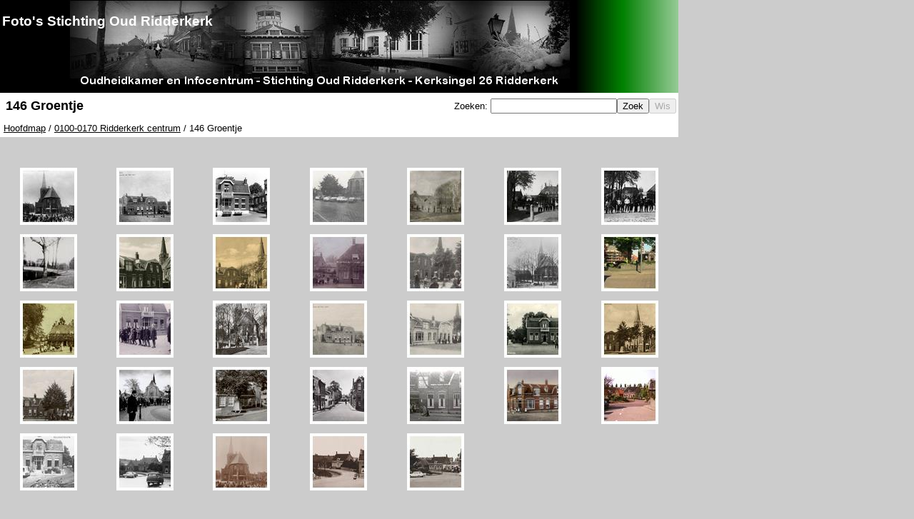

--- FILE ---
content_type: text/html; charset=utf-8
request_url: https://fotos.oudridderkerk.nl/folderview.aspx?path=0100-0170+Ridderkerk+centrum%2F146+Groentje%2F&
body_size: 15472
content:


<!DOCTYPE html PUBLIC "-//W3C//DTD XHTML 1.0 Transitional//EN" "http://www.w3.org/TR/xhtml1/DTD/xhtml1-transitional.dtd">
<html xmlns="http://www.w3.org/1999/xhtml">
<head id="ctl00_Head1"><link href="styles.css" type="text/css" rel="stylesheet" /><title>
	Foto's Stichting Oud Ridderkerk : 146 Groentje
</title>
    <style type="text/css">
        .style1
        {
            color: #0000FF;
        }
    </style>
</head>
<body>
    <form name="aspnetForm" method="post" action="folderview.aspx?path=0100-0170+Ridderkerk+centrum%2f146+Groentje%2f&amp;" id="aspnetForm">
<div>
<input type="hidden" name="__EVENTTARGET" id="__EVENTTARGET" value="" />
<input type="hidden" name="__EVENTARGUMENT" id="__EVENTARGUMENT" value="" />
<input type="hidden" name="__VIEWSTATE" id="__VIEWSTATE" value="/[base64]" />
</div>

<script type="text/javascript">
//<![CDATA[
var theForm = document.forms['aspnetForm'];
if (!theForm) {
    theForm = document.aspnetForm;
}
function __doPostBack(eventTarget, eventArgument) {
    if (!theForm.onsubmit || (theForm.onsubmit() != false)) {
        theForm.__EVENTTARGET.value = eventTarget;
        theForm.__EVENTARGUMENT.value = eventArgument;
        theForm.submit();
    }
}
//]]>
</script>


<script src="/WebResource.axd?d=9ErLUD5Vfil4ybHFWGrN-5zDDUxDyvQ6P5rRH2yy0M3HBN1_jm5j_vbJhpMNoFmT6uFxnNm9-K5UBa9wTkKGdeuni2k1&amp;t=636721101600000000" type="text/javascript"></script>


<script src="/ScriptResource.axd?d=NNRc9GOBxFWfcfM9WFQtGuSOe20ch771OgrYVxzTR2MnqCGgnvLNvXI3afFrFjNaMCRWWl0_XTk4hlsokK9YTtDWMLmVy-oups3ZB2W-z8YlJZVKCUVLbY-ouWeRbcRcg9W5Ht5Ypu98-jK9fWf478_19NBZYN1TvhaFPUKRN7SK8UJT0&amp;t=3554ad18" type="text/javascript"></script>
<script type="text/javascript">
//<![CDATA[
if (typeof(Sys) === 'undefined') throw new Error('Het ASP.NET Ajax-framework aan de clientzijde is niet geladen.');
//]]>
</script>

<script src="/ScriptResource.axd?d=67dqZ7lZU6zwfuKQrlG7xNbj0SlAfx8UOK-lqaDftuAMLPEMCh1VASdQ7GSLP4XXk8qyRyfa3LLOptSmjBv0XCQpmr0EuH_yQozTFehuSYZa0ilTDljeqzoazmV158QrTX7b18BXgbDFbjKm2XfNr6BTvDEPoy2H9VvAvZZt37QT6ljS0&amp;t=3554ad18" type="text/javascript"></script>
<div>

	<input type="hidden" name="__VIEWSTATEGENERATOR" id="__VIEWSTATEGENERATOR" value="DDBC6871" />
	<input type="hidden" name="__EVENTVALIDATION" id="__EVENTVALIDATION" value="/wEWBALR0PTSCgKiq83cBQLprLfbDQLT1f7wByau8U7yGTtOJYahp97KupUI74Vy" />
</div>
    <script type="text/javascript">
//<![CDATA[
Sys.WebForms.PageRequestManager._initialize('ctl00$ScriptManager1', document.getElementById('aspnetForm'));
Sys.WebForms.PageRequestManager.getInstance()._updateControls([], [], [], 90);
//]]>
</script>

    <div id="container">
        <div id="header">
            <table width="100%">
                <tr>
                    <td>
                        <h2>
                            Foto's Stichting Oud Ridderkerk</h2>
                    </td>
                    <td align="right">
                        
                    </td>
                </tr>
            </table>
        </div>
        <div id="pageheader">
            <table style="width: 100%;">
                <tr>
                    <td align="left">
                        
    <h2>146 Groentje</h2>

                    </td>
                    <td align="right">
                        Zoeken:
                        <input name="ctl00$txtZoektekst" type="text" id="ctl00_txtZoektekst" /><input type="submit" name="ctl00$btnZoek" value="Zoek" id="ctl00_btnZoek" /><input type="submit" name="ctl00$btnWis" value="Wis" id="ctl00_btnWis" disabled="disabled" />
                    </td>
                </tr>
            </table>
            <div id="breadcrumb">
                <a href="/" title="Hoofdmap" >Hoofdmap</a> / <a href="/folderview.aspx?path=0100-0170+Ridderkerk+centrum%2f&" title="0100-0170 Ridderkerk centrum" >0100-0170 Ridderkerk centrum</a> / 146 Groentje

            </div>
        </div>
        <div id="contentwrapper">
            
   
    <div id="contentpane">	
	    
	    <div class="comment">
	        
	    </div>
	    <table id="ctl00_ContentWrapper_ImageList" cellspacing="1" cellpadding="2" border="0" style="width:100%">
	<tr>
		<td class="imagecell">
		        <a href="/imageview.aspx?path=0100-0170+Ridderkerk+centrum%2f146+Groentje%2f1219.146.001.jpg%2f">
		            <img alt="" src="/image.ashx?imagewidth=80&path=0100-0170+Ridderkerk+centrum%2f146+Groentje%2f1219.146.001.jpg%2f" />
		        </a>
	        </td><td class="imagecell">
		        <a href="/imageview.aspx?path=0100-0170+Ridderkerk+centrum%2f146+Groentje%2f1219.146.002.jpg%2f">
		            <img alt="Boekhandel Bulsing  ± 1915" src="/image.ashx?imagewidth=80&path=0100-0170+Ridderkerk+centrum%2f146+Groentje%2f1219.146.002.jpg%2f" />
		        </a>
	        </td><td class="imagecell">
		        <a href="/imageview.aspx?path=0100-0170+Ridderkerk+centrum%2f146+Groentje%2f1219.146.003.jpg%2f">
		            <img alt="" src="/image.ashx?imagewidth=80&path=0100-0170+Ridderkerk+centrum%2f146+Groentje%2f1219.146.003.jpg%2f" />
		        </a>
	        </td><td class="imagecell">
		        <a href="/imageview.aspx?path=0100-0170+Ridderkerk+centrum%2f146+Groentje%2f1219.146.004.jpg%2f">
		            <img alt="" src="/image.ashx?imagewidth=80&path=0100-0170+Ridderkerk+centrum%2f146+Groentje%2f1219.146.004.jpg%2f" />
		        </a>
	        </td><td class="imagecell">
		        <a href="/imageview.aspx?path=0100-0170+Ridderkerk+centrum%2f146+Groentje%2f1219.146.005.jpg%2f">
		            <img alt="Zeer oude foto van 1895" src="/image.ashx?imagewidth=80&path=0100-0170+Ridderkerk+centrum%2f146+Groentje%2f1219.146.005.jpg%2f" />
		        </a>
	        </td><td class="imagecell">
		        <a href="/imageview.aspx?path=0100-0170+Ridderkerk+centrum%2f146+Groentje%2f1219.146.006.jpg%2f">
		            <img alt="" src="/image.ashx?imagewidth=80&path=0100-0170+Ridderkerk+centrum%2f146+Groentje%2f1219.146.006.jpg%2f" />
		        </a>
	        </td><td class="imagecell">
		        <a href="/imageview.aspx?path=0100-0170+Ridderkerk+centrum%2f146+Groentje%2f1219.146.007.jpg%2f">
		            <img alt="" src="/image.ashx?imagewidth=80&path=0100-0170+Ridderkerk+centrum%2f146+Groentje%2f1219.146.007.jpg%2f" />
		        </a>
	        </td>
	</tr><tr>
		<td class="imagecell">
		        <a href="/imageview.aspx?path=0100-0170+Ridderkerk+centrum%2f146+Groentje%2f1219.146.008.jpg%2f">
		            <img alt="Het Groentje met links de Singelkerk" src="/image.ashx?imagewidth=80&path=0100-0170+Ridderkerk+centrum%2f146+Groentje%2f1219.146.008.jpg%2f" />
		        </a>
	        </td><td class="imagecell">
		        <a href="/imageview.aspx?path=0100-0170+Ridderkerk+centrum%2f146+Groentje%2f1219.146.009.jpg%2f">
		            <img alt="Boekhandel Bulsing met rechts de Singelkerk" src="/image.ashx?imagewidth=80&path=0100-0170+Ridderkerk+centrum%2f146+Groentje%2f1219.146.009.jpg%2f" />
		        </a>
	        </td><td class="imagecell">
		        <a href="/imageview.aspx?path=0100-0170+Ridderkerk+centrum%2f146+Groentje%2f1219.146.010.jpg%2f">
		            <img alt="Het Groentje 1930" src="/image.ashx?imagewidth=80&path=0100-0170+Ridderkerk+centrum%2f146+Groentje%2f1219.146.010.jpg%2f" />
		        </a>
	        </td><td class="imagecell">
		        <a href="/imageview.aspx?path=0100-0170+Ridderkerk+centrum%2f146+Groentje%2f1219.146.011.jpg%2f">
		            <img alt="" src="/image.ashx?imagewidth=80&path=0100-0170+Ridderkerk+centrum%2f146+Groentje%2f1219.146.011.jpg%2f" />
		        </a>
	        </td><td class="imagecell">
		        <a href="/imageview.aspx?path=0100-0170+Ridderkerk+centrum%2f146+Groentje%2f1219.146.012.jpg%2f">
		            <img alt="" src="/image.ashx?imagewidth=80&path=0100-0170+Ridderkerk+centrum%2f146+Groentje%2f1219.146.012.jpg%2f" />
		        </a>
	        </td><td class="imagecell">
		        <a href="/imageview.aspx?path=0100-0170+Ridderkerk+centrum%2f146+Groentje%2f1219.146.013.jpg%2f">
		            <img alt="" src="/image.ashx?imagewidth=80&path=0100-0170+Ridderkerk+centrum%2f146+Groentje%2f1219.146.013.jpg%2f" />
		        </a>
	        </td><td class="imagecell">
		        <a href="/imageview.aspx?path=0100-0170+Ridderkerk+centrum%2f146+Groentje%2f1219.146.014.jpg%2f">
		            <img alt="Het vernieuwde Groentje" src="/image.ashx?imagewidth=80&path=0100-0170+Ridderkerk+centrum%2f146+Groentje%2f1219.146.014.jpg%2f" />
		        </a>
	        </td>
	</tr><tr>
		<td class="imagecell">
		        <a href="/imageview.aspx?path=0100-0170+Ridderkerk+centrum%2f146+Groentje%2f1219.146.015.jpg%2f">
		            <img alt="" src="/image.ashx?imagewidth=80&path=0100-0170+Ridderkerk+centrum%2f146+Groentje%2f1219.146.015.jpg%2f" />
		        </a>
	        </td><td class="imagecell">
		        <a href="/imageview.aspx?path=0100-0170+Ridderkerk+centrum%2f146+Groentje%2f1219.146.016.jpg%2f">
		            <img alt="Het Groentje 1944" src="/image.ashx?imagewidth=80&path=0100-0170+Ridderkerk+centrum%2f146+Groentje%2f1219.146.016.jpg%2f" />
		        </a>
	        </td><td class="imagecell">
		        <a href="/imageview.aspx?path=0100-0170+Ridderkerk+centrum%2f146+Groentje%2f1219.146.017.jpg%2f">
		            <img alt="" src="/image.ashx?imagewidth=80&path=0100-0170+Ridderkerk+centrum%2f146+Groentje%2f1219.146.017.jpg%2f" />
		        </a>
	        </td><td class="imagecell">
		        <a href="/imageview.aspx?path=0100-0170+Ridderkerk+centrum%2f146+Groentje%2f1219.146.018.jpg%2f">
		            <img alt="" src="/image.ashx?imagewidth=80&path=0100-0170+Ridderkerk+centrum%2f146+Groentje%2f1219.146.018.jpg%2f" />
		        </a>
	        </td><td class="imagecell">
		        <a href="/imageview.aspx?path=0100-0170+Ridderkerk+centrum%2f146+Groentje%2f1219.146.019.jpg%2f">
		            <img alt="" src="/image.ashx?imagewidth=80&path=0100-0170+Ridderkerk+centrum%2f146+Groentje%2f1219.146.019.jpg%2f" />
		        </a>
	        </td><td class="imagecell">
		        <a href="/imageview.aspx?path=0100-0170+Ridderkerk+centrum%2f146+Groentje%2f1219.146.020.jpg%2f">
		            <img alt="Het busstation met het huis van deurwaarder Zwiers +/- 1923" src="/image.ashx?imagewidth=80&path=0100-0170+Ridderkerk+centrum%2f146+Groentje%2f1219.146.020.jpg%2f" />
		        </a>
	        </td><td class="imagecell">
		        <a href="/imageview.aspx?path=0100-0170+Ridderkerk+centrum%2f146+Groentje%2f1219.146.021.jpg%2f">
		            <img alt="1923 Jubileumboom met daar omheen een stenen vijfhoekbank" src="/image.ashx?imagewidth=80&path=0100-0170+Ridderkerk+centrum%2f146+Groentje%2f1219.146.021.jpg%2f" />
		        </a>
	        </td>
	</tr><tr>
		<td class="imagecell">
		        <a href="/imageview.aspx?path=0100-0170+Ridderkerk+centrum%2f146+Groentje%2f1219.146.022.jpg%2f">
		            <img alt="Kaart met poststempel 16 okt.1939" src="/image.ashx?imagewidth=80&path=0100-0170+Ridderkerk+centrum%2f146+Groentje%2f1219.146.022.jpg%2f" />
		        </a>
	        </td><td class="imagecell">
		        <a href="/imageview.aspx?path=0100-0170+Ridderkerk+centrum%2f146+Groentje%2f1219.146.023.jpg%2f">
		            <img alt="Vernieuwde Blauwkai door bemiddeling van Dhr. Van Gent" src="/image.ashx?imagewidth=80&path=0100-0170+Ridderkerk+centrum%2f146+Groentje%2f1219.146.023.jpg%2f" />
		        </a>
	        </td><td class="imagecell">
		        <a href="/imageview.aspx?path=0100-0170+Ridderkerk+centrum%2f146+Groentje%2f1219.146.024.jpg%2f">
		            <img alt="" src="/image.ashx?imagewidth=80&path=0100-0170+Ridderkerk+centrum%2f146+Groentje%2f1219.146.024.jpg%2f" />
		        </a>
	        </td><td class="imagecell">
		        <a href="/imageview.aspx?path=0100-0170+Ridderkerk+centrum%2f146+Groentje%2f1219.146.025.jpg%2f">
		            <img alt="" src="/image.ashx?imagewidth=80&path=0100-0170+Ridderkerk+centrum%2f146+Groentje%2f1219.146.025.jpg%2f" />
		        </a>
	        </td><td class="imagecell">
		        <a href="/imageview.aspx?path=0100-0170+Ridderkerk+centrum%2f146+Groentje%2f1219.146.026.jpg%2f">
		            <img alt="Groentje ± 1957" src="/image.ashx?imagewidth=80&path=0100-0170+Ridderkerk+centrum%2f146+Groentje%2f1219.146.026.jpg%2f" />
		        </a>
	        </td><td class="imagecell">
		        <a href="/imageview.aspx?path=0100-0170+Ridderkerk+centrum%2f146+Groentje%2f1219.146.027.jpg%2f">
		            <img alt="" src="/image.ashx?imagewidth=80&path=0100-0170+Ridderkerk+centrum%2f146+Groentje%2f1219.146.027.jpg%2f" />
		        </a>
	        </td><td class="imagecell">
		        <a href="/imageview.aspx?path=0100-0170+Ridderkerk+centrum%2f146+Groentje%2f1219.146.029.jpg%2f">
		            <img alt="" src="/image.ashx?imagewidth=80&path=0100-0170+Ridderkerk+centrum%2f146+Groentje%2f1219.146.029.jpg%2f" />
		        </a>
	        </td>
	</tr><tr>
		<td class="imagecell">
		        <a href="/imageview.aspx?path=0100-0170+Ridderkerk+centrum%2f146+Groentje%2f1219.146.030.jpg%2f">
		            <img alt="Groentje" src="/image.ashx?imagewidth=80&path=0100-0170+Ridderkerk+centrum%2f146+Groentje%2f1219.146.030.jpg%2f" />
		        </a>
	        </td><td class="imagecell">
		        <a href="/imageview.aspx?path=0100-0170+Ridderkerk+centrum%2f146+Groentje%2f1219.146.031.jpg%2f">
		            <img alt="Groentje" src="/image.ashx?imagewidth=80&path=0100-0170+Ridderkerk+centrum%2f146+Groentje%2f1219.146.031.jpg%2f" />
		        </a>
	        </td><td class="imagecell">
		        <a href="/imageview.aspx?path=0100-0170+Ridderkerk+centrum%2f146+Groentje%2f1219.146.032.jpg%2f">
		            <img alt="" src="/image.ashx?imagewidth=80&path=0100-0170+Ridderkerk+centrum%2f146+Groentje%2f1219.146.032.jpg%2f" />
		        </a>
	        </td><td class="imagecell">
		        <a href="/imageview.aspx?path=0100-0170+Ridderkerk+centrum%2f146+Groentje%2f1219.146.033.jpg%2f">
		            <img alt="" src="/image.ashx?imagewidth=80&path=0100-0170+Ridderkerk+centrum%2f146+Groentje%2f1219.146.033.jpg%2f" />
		        </a>
	        </td><td class="imagecell">
		        <a href="/imageview.aspx?path=0100-0170+Ridderkerk+centrum%2f146+Groentje%2f1219.146.034.jpg%2f">
		            <img alt="" src="/image.ashx?imagewidth=80&path=0100-0170+Ridderkerk+centrum%2f146+Groentje%2f1219.146.034.jpg%2f" />
		        </a>
	        </td><td></td><td></td>
	</tr>
</table>
        
	    
	</div>

        </div>
        <div id="footer">
            Copyright ©   2026   Stichting Oud Ridderkerk 
        </div>
    </div>
    

<script type="text/javascript">
//<![CDATA[
Sys.Application.initialize();
//]]>
</script>
</form>
<!-- Google tag (gtag.js) -->
<script async src="https://www.googletagmanager.com/gtag/js?id=G-LJZZ63B1S0"></script>
<script>
  window.dataLayer = window.dataLayer || [];
  function gtag(){dataLayer.push(arguments);}
  gtag('js', new Date());

  gtag('config', 'G-LJZZ63B1S0');
</script>

</body>
</html>
